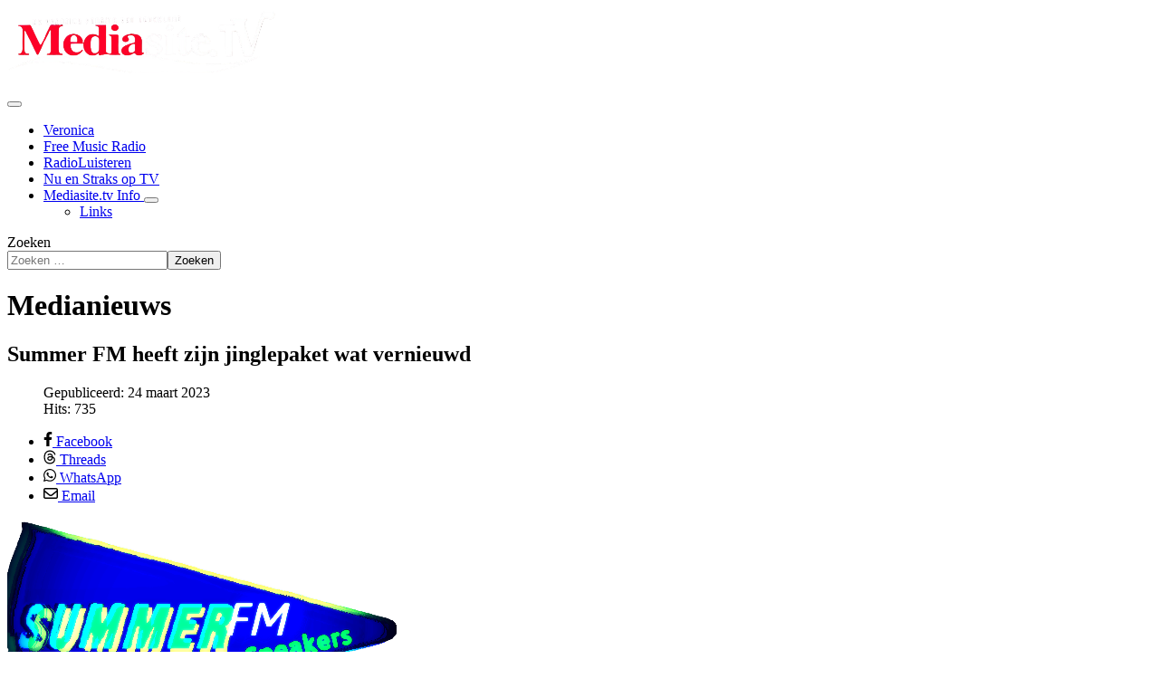

--- FILE ---
content_type: text/html; charset=utf-8
request_url: https://mediasite.tv/summer-fm-heeft-zijn-jinglepaket-wat-vernieuwd
body_size: 7879
content:
<!DOCTYPE html>
<html lang="nl-nl" dir="ltr">

<head>
				
				<!-- Google tag (gtag.js) -->
				  <script async src="https://www.googletagmanager.com/gtag/js?id=G-6KEPJM4620"></script>
				  <script>
						window.dataLayer = window.dataLayer || [];
					function gtag(){dataLayer.push(arguments);}
					gtag('js', new Date());
				
					gtag('config', 'G-6KEPJM4620' );
				  </script>
				
    <meta charset="utf-8">
	<meta name="rights" content="7 dagen per week het laatst Media en Veronicanieuws!">
	<meta name="och:class" content="ComContent">
	<meta name="och:twittercard" content="true">
	<meta name="twitter:card" content="summary">
	<meta name="twitter:title" content="Summer FM heeft zijn jinglepaket wat vernieuwd">
	<meta name="twitter:description" content="Summer FM het Zomerstation van Nederland heeft sinds vandaag zijn jinglepeket wat vernieuwd.   Summer FM is sinds 3 weken weer terug in de lucht en...">
	<meta name="twitter:image" content="https://i.postimg.cc/T3QGqxS0/Summer-FM-2023-png.png">
	<meta name="och:opengraph" content="true">
	<meta name="och:fediverse" content="true">
	<meta name="robots" content="index, follow, max-snippet:-1, max-image-preview:large, max-video-preview:-1">
	<meta name="author" content="Stephan van der Meer">
	<meta name="viewport" content="width=device-width, initial-scale=1">
	<meta name="og:type" content="article">
	<meta name="og:url" content="https://mediasite.tv/summer-fm-heeft-zijn-jinglepaket-wat-vernieuwd">
	<meta name="og:title" content="Summer FM heeft zijn jinglepaket wat vernieuwd">
	<meta name="og:image" content="https://i.postimg.cc/T3QGqxS0/Summer-FM-2023-png.png">
	<meta name="og:image:width" content="430">
	<meta name="og:image:height" content="235">
	<meta name="og:site_name" content="Mediasite.tv is de  Veronicafansite!">
	<meta name="og:description" content="Summer FM het Zomerstation van Nederland heeft sinds vandaag zijn jinglepeket wat vernieuwd.   Summer FM is sinds 3 weken weer terug in de lucht en...">
	<meta name="og:updated_time" content="2023-03-24 18:55:01">
	<meta name="og:image:alt" content="Summer FM heeft zijn jinglepaket wat vernieuwd">
	<meta name="article:modified_time" content="2023-03-24 18:55:01">
	<meta name="article:published_time" content="2023-03-24 18:47:05">
	<meta name="description" content="Mediasite.tv Medianieuws">
	<meta name="generator" content="Joomla! - Open Source Content Management">
	<title>Summer FM heeft zijn jinglepaket wat vernieuwd - Mediasite.tv is de  Veronicafansite!</title>
	<link href="/media/templates/site/cassiopeia/images/joomla-favicon.svg" rel="icon" type="image/svg+xml">
	<link href="/media/system/images/favicon.ico" rel="alternate icon" type="image/vnd.microsoft.icon">
	<link href="/media/system/images/joomla-favicon-pinned.svg" rel="mask-icon" color="#000">
	<link href="https://mediasite.tv/component/finder/search?format=opensearch&amp;Itemid=101" rel="search" title="Mediasite.tv" type="application/opensearchdescription+xml">

    <link href="/media/system/css/joomla-fontawesome.min.css?8be0d2" rel="lazy-stylesheet"><noscript><link href="/media/system/css/joomla-fontawesome.min.css?8be0d2" rel="stylesheet"></noscript>
	<link href="/media/templates/site/cassiopeia/css/template.min.css?8be0d2" rel="stylesheet">
	<link href="/media/vendor/awesomplete/css/awesomplete.css?1.1.7" rel="stylesheet">
	<link href="/media/templates/site/cassiopeia/css/global/colors_standard.min.css?8be0d2" rel="stylesheet">
	<link href="/media/templates/site/cassiopeia/css/vendor/joomla-custom-elements/joomla-alert.min.css?0.4.1" rel="stylesheet">
	<link href="/media/templates/site/cassiopeia/css/user.css?8be0d2" rel="stylesheet">
	<link href="/media/plg_content_socialshare/css/socialshare.css?8be0d2" rel="stylesheet">
	<style>:root {
		--hue: 214;
		--template-bg-light: #f0f4fb;
		--template-text-dark: #495057;
		--template-text-light: #ffffff;
		--template-link-color: var(--link-color);
		--template-special-color: #001B4C;
		
	}</style>

    <script src="/media/vendor/metismenujs/js/metismenujs.min.js?1.4.0" defer></script>
	<script src="/media/vendor/awesomplete/js/awesomplete.min.js?1.1.7" defer></script>
	<script src="/media/templates/site/cassiopeia/js/mod_menu/menu-metismenu.min.js?8be0d2" defer></script>
	<script type="application/json" class="joomla-script-options new">{"joomla.jtext":{"MOD_FINDER_SEARCH_VALUE":"Zoeken &hellip;","COM_FINDER_SEARCH_FORM_LIST_LABEL":"Zoekresultaten","JLIB_JS_AJAX_ERROR_OTHER":"Er is een fout opgetreden bij het ophalen van de JSON-gegevens: HTTP-statuscode %s.","JLIB_JS_AJAX_ERROR_PARSE":"Er is een parse fout opgetreden tijdens het verwerken van de volgende JSON-gegevens:<br><code style=\"color:inherit;white-space:pre-wrap;padding:0;margin:0;border:0;background:inherit;\">%s<\/code>","ERROR":"Fout","MESSAGE":"Bericht","NOTICE":"Attentie","WARNING":"Waarschuwing","JCLOSE":"Sluiten","JOK":"Ok","JOPEN":"Open"},"finder-search":{"url":"\/component\/finder\/?task=suggestions.suggest&format=json&tmpl=component&Itemid=101"},"system.paths":{"root":"","rootFull":"https:\/\/mediasite.tv\/","base":"","baseFull":"https:\/\/mediasite.tv\/"},"csrf.token":"4ed3dbf47945d607ed1d6e94079c9b94"}</script>
	<script src="/media/system/js/core.min.js?a3d8f8"></script>
	<script src="/media/templates/site/cassiopeia/js/template.min.js?8be0d2" type="module"></script>
	<script src="/media/vendor/bootstrap/js/collapse.min.js?5.3.8" type="module"></script>
	<script src="/media/com_finder/js/finder.min.js?755761" type="module"></script>
	<script src="/media/system/js/messages.min.js?9a4811" type="module"></script>
	<!-- Start: Google Structured Data -->
<script type="application/ld+json" data-type="gsd"> { "@context": "https://schema.org", "@type": "Organization", "@id": "https://mediasite.tv/summer-fm-heeft-zijn-jinglepaket-wat-vernieuwd#organization", "name": "Mediasite.tv", "alternateName": "De Veronica Fansite van Nederland!", "description": "Radio Veronica Veronica TV Medianieuws, en ons online Radio kanaal met 24 uur per dag de Hits van nu en de Oldies!", "url": "https://mediasite.tv", "logo": "https://mediasite.tv/images/Mediasitetv_logo_vernieuwd_2024__voor_site.png", "sameAs": [ "https://www.facebook.com/mediasite.tv", "https://www.instagram.com/mediasite.tv/", "https://youtube.com/@mediasite-tv", "https://hearthis.at/6mediaite.tvgemist/" ] } </script> <script type="application/ld+json" data-type="gsd"> { "@context": "https://schema.org", "@type": "BreadcrumbList", "itemListElement": [ { "@type": "ListItem", "position": 1, "name": "Mediasite.tv Medianieuws", "item": "https://mediasite.tv" }, { "@type": "ListItem", "position": 2, "name": "Summer FM heeft zijn jinglepaket wat vernieuwd", "item": "https://mediasite.tv/summer-fm-heeft-zijn-jinglepaket-wat-vernieuwd" } ] } </script>
<!-- End: Google Structured Data -->


            <!-- Matomo -->
            <script>
              var _paq = window._paq = window._paq || [];
              /* tracker methods like "setCustomDimension" should be called before "trackPageView" */
              _paq.push(['trackPageView']);
              _paq.push(['enableLinkTracking']);
              (function() {
                var u="https://stats.joomill.nl/";
                _paq.push(['setTrackerUrl', u+'matomo.php']);
                _paq.push(['setSiteId', '9']);
                var d=document, g=d.createElement('script'), s=d.getElementsByTagName('script')[0];
                g.async=true; g.src=u+'matomo.js'; s.parentNode.insertBefore(g,s);
              })();
            </script>
            <noscript><p><img src="https://stats.joomill.nl/matomo.php?idsite=9&amp;rec=1" style="border:0;" alt="" /></p></noscript>
            <!-- End Matomo Code -->
            
</head>

<body class="site com_content wrapper-static view-article layout-blog no-task itemid-101 has-sidebar-right">
    <header class="header container-header full-width">

        
        
                    <div class="grid-child">
                <div class="navbar-brand">
                    <a class="brand-logo" href="/">
                        <img loading="eager" decoding="async" src="https://mediasite.tv/images/Mediasitetv_logo_vernieuwd_2024__voor_site.png" alt="Mediasite.tv is de  Veronicafansite!">                    </a>
                                    </div>
            </div>
        
                    <div class="grid-child container-nav">
                                    
<nav class="navbar navbar-expand-lg" aria-label="Menu">
    <button class="navbar-toggler navbar-toggler-right" type="button" data-bs-toggle="collapse" data-bs-target="#navbar210" aria-controls="navbar210" aria-expanded="false" aria-label="Schakelen navigatie">
        <span class="icon-menu" aria-hidden="true"></span>
    </button>
    <div class="collapse navbar-collapse" id="navbar210">
        <ul class="mod-menu mod-menu_dropdown-metismenu metismenu mod-list ">
<li class="metismenu-item item-102 level-1"><a href="/veronica" >Veronica</a></li><li class="metismenu-item item-273 level-1"><a href="/freemusicradio" >Free Music Radio </a></li><li class="metismenu-item item-103 level-1"><a href="https://mediasite.tv/radioluisteren" >RadioLuisteren</a></li><li class="metismenu-item item-104 level-1"><a href="/tvennuenstraks" >Nu en Straks op TV</a></li><li class="metismenu-item item-106 level-1 deeper parent"><a href="/info" >Mediasite.tv Info </a><button class="mm-collapsed mm-toggler mm-toggler-link" aria-haspopup="true" aria-expanded="false" aria-label="Mediasite.tv Info "></button><ul class="mm-collapse"><li class="metismenu-item item-105 level-2"><a href="/info/links" >Links</a></li></ul></li></ul>
    </div>
</nav>

                                                    <div class="container-search">
                        
<search>
    <form class="mod-finder js-finder-searchform form-search" action="/component/finder/search?Itemid=101" method="get" aria-label="search">
        <label for="mod-finder-searchword211" class="visually-hidden finder">Zoeken</label><div class="mod-finder__search input-group"><input type="text" name="q" id="mod-finder-searchword211" class="js-finder-search-query form-control" value="" placeholder="Zoeken &hellip;"><button class="btn btn-primary" type="submit"><span class="icon-search icon-white" aria-hidden="true"></span> Zoeken</button></div>
                        <input type="hidden" name="Itemid" value="101">    </form>
</search>

                    </div>
                            </div>
            </header>

    <div class="site-grid">
        
        
        
        
        <div class="grid-child container-component">
            
            
            <div id="system-message-container" aria-live="polite"></div>

            <main>
                <div class="com-content-article item-page">
    <meta itemprop="inLanguage" content="nl-NL">
        <div class="page-header">
        <h1> Medianieuws </h1>
    </div>
    
    
        <div class="page-header">
        <h2>
            Summer FM heeft zijn jinglepaket wat vernieuwd        </h2>
                            </div>
        
        
            <dl class="article-info text-muted">

            <dt class="article-info-term">
                                            </dt>

        
        
        
        
                    <dd class="published">
    <span class="icon-calendar icon-fw" aria-hidden="true"></span>
    <time datetime="2023-03-24T19:47:05+01:00">
        Gepubliceerd: 24 maart 2023    </time>
</dd>
        
    
            
        
                    <dd class="hits">
    <span class="icon-eye icon-fw" aria-hidden="true"></span>
    <meta content="UserPageVisits:735">
    Hits: 735</dd>
            </dl>
    
    
        
                                                <div class="com-content-article__body">
        
<div class="share-container sticky-share">
<ul class="socialshare-buttons clearfix">
			            <li class="socialshare-facebook">
                <a href="https://www.facebook.com/sharer/sharer.php?u=https%3A%2F%2Fmediasite.tv%2Fsummer-fm-heeft-zijn-jinglepaket-wat-vernieuwd"
                   target="_self"
                   rel="referrer noopener"
                   aria-label=" Facebook "
                >
                        <span class="socialshare-icon d-flex uk-visible">
                            <svg xmlns="http://www.w3.org/2000/svg" height="1em"
                                 viewBox="0 0 320 512">
                                <path d="M279.14 288l14.22-92.66h-88.91v-60.13c0-25.35 12.42-50.06 52.24-50.06h40.42V6.26S260.43 0 225.36 0c-73.22 0-121.08 44.38-121.08 124.72v70.62H22.89V288h81.39v224h100.17V288z"/>
                            </svg>
                        </span>
                    <span class="socialshare-text d-flex d-md-none uk-hidden@s">Facebook</span>
                </a>
            </li>
											            <li class="socialshare-threads">
                <a href="https://www.threads.net/intent/post?text=Summer+FM+heeft+zijn+jinglepaket+wat+vernieuwd+https%3A%2F%2Fmediasite.tv%2Fsummer-fm-heeft-zijn-jinglepaket-wat-vernieuwd"
                   target="_self"
                   rel="referrer noopener"
                   aria-label=" Threads "
                >
                        <span class="socialshare-icon d-flex uk-visible">
                            <svg xmlns="http://www.w3.org/2000/svg" height="1em"
                                 viewBox="0 0 448 512">
                                <path d="M331.5 235.7c2.2 .9 4.2 1.9 6.3 2.8c29.2 14.1 50.6 35.2 61.8 61.4c15.7 36.5 17.2 95.8-30.3 143.2c-36.2 36.2-80.3 52.5-142.6 53h-.3c-70.2-.5-124.1-24.1-160.4-70.2c-32.3-41-48.9-98.1-49.5-169.6V256v-.2C17 184.3 33.6 127.2 65.9 86.2C102.2 40.1 156.2 16.5 226.4 16h.3c70.3 .5 124.9 24 162.3 69.9c18.4 22.7 32 50 40.6 81.7l-40.4 10.8c-7.1-25.8-17.8-47.8-32.2-65.4c-29.2-35.8-73-54.2-130.5-54.6c-57 .5-100.1 18.8-128.2 54.4C72.1 146.1 58.5 194.3 58 256c.5 61.7 14.1 109.9 40.3 143.3c28 35.6 71.2 53.9 128.2 54.4c51.4-.4 85.4-12.6 113.7-40.9c32.3-32.2 31.7-71.8 21.4-95.9c-6.1-14.2-17.1-26-31.9-34.9c-3.7 26.9-11.8 48.3-24.7 64.8c-17.1 21.8-41.4 33.6-72.7 35.3c-23.6 1.3-46.3-4.4-63.9-16c-20.8-13.8-33-34.8-34.3-59.3c-2.5-48.3 35.7-83 95.2-86.4c21.1-1.2 40.9-.3 59.2 2.8c-2.4-14.8-7.3-26.6-14.6-35.2c-10-11.7-25.6-17.7-46.2-17.8H227c-16.6 0-39 4.6-53.3 26.3l-34.4-23.6c19.2-29.1 50.3-45.1 87.8-45.1h.8c62.6 .4 99.9 39.5 103.7 107.7l-.2 .2zm-156 68.8c1.3 25.1 28.4 36.8 54.6 35.3c25.6-1.4 54.6-11.4 59.5-73.2c-13.2-2.9-27.8-4.4-43.4-4.4c-4.8 0-9.6 .1-14.4 .4c-42.9 2.4-57.2 23.2-56.2 41.8l-.1 .1z"/>
                            </svg>
                        </span>
                    <span class="socialshare-text d-flex d-md-none uk-hidden@s">Threads</span>
                </a>
            </li>
																				            <li class="socialshare-whatsapp">
                <a href="https://web.whatsapp.com/send?text=Summer+FM+heeft+zijn+jinglepaket+wat+vernieuwd+https%3A%2F%2Fmediasite.tv%2Fsummer-fm-heeft-zijn-jinglepaket-wat-vernieuwd"
                   target="_self"
                   rel="referrer noopener"
                   aria-label=" WhatsApp "
                >
                        <span class="socialshare-icon d-flex uk-visible">
                            <svg xmlns="http://www.w3.org/2000/svg" height="1em"
                                 viewBox="0 0 448 512">
                                <path d="M380.9 97.1C339 55.1 283.2 32 223.9 32c-122.4 0-222 99.6-222 222 0 39.1 10.2 77.3 29.6 111L0 480l117.7-30.9c32.4 17.7 68.9 27 106.1 27h.1c122.3 0 224.1-99.6 224.1-222 0-59.3-25.2-115-67.1-157zm-157 341.6c-33.2 0-65.7-8.9-94-25.7l-6.7-4-69.8 18.3L72 359.2l-4.4-7c-18.5-29.4-28.2-63.3-28.2-98.2 0-101.7 82.8-184.5 184.6-184.5 49.3 0 95.6 19.2 130.4 54.1 34.8 34.9 56.2 81.2 56.1 130.5 0 101.8-84.9 184.6-186.6 184.6zm101.2-138.2c-5.5-2.8-32.8-16.2-37.9-18-5.1-1.9-8.8-2.8-12.5 2.8-3.7 5.6-14.3 18-17.6 21.8-3.2 3.7-6.5 4.2-12 1.4-32.6-16.3-54-29.1-75.5-66-5.7-9.8 5.7-9.1 16.3-30.3 1.8-3.7.9-6.9-.5-9.7-1.4-2.8-12.5-30.1-17.1-41.2-4.5-10.8-9.1-9.3-12.5-9.5-3.2-.2-6.9-.2-10.6-.2-3.7 0-9.7 1.4-14.8 6.9-5.1 5.6-19.4 19-19.4 46.3 0 27.3 19.9 53.7 22.6 57.4 2.8 3.7 39.1 59.7 94.8 83.8 35.2 15.2 49 16.5 66.6 13.9 10.7-1.6 32.8-13.4 37.4-26.4 4.6-13 4.6-24.1 3.2-26.4-1.3-2.5-5-3.9-10.5-6.6z"/>
                            </svg>
                        </span>
                    <span class="socialshare-text d-flex d-md-none uk-hidden@s">WhatsApp</span>
                </a>
            </li>
																	            <li class="socialshare-email">
                <a href="mailto:?subject=Summer+FM+heeft+zijn+jinglepaket+wat+vernieuwd&body=https%3A%2F%2Fmediasite.tv%2Fsummer-fm-heeft-zijn-jinglepaket-wat-vernieuwd"
                   target="_self"
                   rel="referrer noopener"
                   aria-label=" Email "
                >
                        <span class="socialshare-icon d-flex uk-visible">
                            <svg xmlns="http://www.w3.org/2000/svg" height="1em"
                                 viewBox="0 0 512 512">
                                <path d="M64 112c-8.8 0-16 7.2-16 16v22.1L220.5 291.7c20.7 17 50.4 17 71.1 0L464 150.1V128c0-8.8-7.2-16-16-16H64zM48 212.2V384c0 8.8 7.2 16 16 16H448c8.8 0 16-7.2 16-16V212.2L322 328.8c-38.4 31.5-93.7 31.5-132 0L48 212.2zM0 128C0 92.7 28.7 64 64 64H448c35.3 0 64 28.7 64 64V384c0 35.3-28.7 64-64 64H64c-35.3 0-64-28.7-64-64V128z"/>
                            </svg>
                        </span>
                    <span class="socialshare-text d-flex d-md-none uk-hidden@s">Email</span>
                </a>
            </li>
			</ul>
</div>
<p><span style="font-size: 10pt;"><img src="https://i.postimg.cc/T3QGqxS0/Summer-FM-2023-png.png" /></span></p>
<p><span style="font-size: 10pt;">Summer FM het Zomerstation van Nederland heeft sinds vandaag zijn jinglepeket wat vernieuwd.</span></p>
 
<p><span style="font-size: 10pt;"> Summer FM is sinds 3 weken weer terug in de lucht en op het station de Beste Klassiekers  van de Lambda van Kaoma  tot de hedendaagse Zomerklanken van artiesten zoals Roslyn met Snap en veel meer te horen. Summer FM valt nu onder de vleugels van Q The Beat en via hun website <a href="http://www.qthebeat.ga">www.qthebeat.ga</a> is het zomerstation ook te horen en via   <a href="https://juke.nl/radiozenders/overige-zenders/summerfm">https://juke.nl/radiozenders/overige-zenders/summerfm</a> </span></p>    </div>

        
        
<nav class="pagenavigation" aria-label="Paginanavigatie">
    <span class="pagination ms-0">
                <a class="btn btn-sm btn-secondary previous" href="/thijs-meeuwsen-gaat-aan-de-slag-als-jock-bij-radio-veronica" rel="prev">
            <span class="visually-hidden">
                Vorig artikel: Thijs Meeuwsen gaat aan de slag als jock bij Radio Veronica            </span>
            <span class="icon-chevron-left" aria-hidden="true"></span> <span aria-hidden="true">Vorige</span>            </a>
                    <a class="btn btn-sm btn-secondary next" href="/radio-veronica-vanaf-maandag-in-teken-het-basispakket" rel="next">
            <span class="visually-hidden">
                Volgende artikel: Radio Veronica vanaf maandag in teken het Basispakket              </span>
            <span aria-hidden="true">Volgende</span> <span class="icon-chevron-right" aria-hidden="true"></span>            </a>
        </span>
</nav>
                                        </div>
            </main>
            
        </div>

                    <div class="grid-child container-sidebar-right">
                <nav class="sidebar-right card " aria-labelledby="mod-89">
            <h6 class="card-header " id="mod-89">Laatste Medianieuws</h6>        <div class="card-body">
                <ul class="mod-articleslatest latestnews mod-list">
    <li itemscope itemtype="https://schema.org/Article">
        <a href="/marieke-van-de-zilver-gaat-rtl-z-nieuws-presenteren" itemprop="url">
            <span itemprop="name">
                Marieke van de Zilver gaat  het RTL Z NIEUWS presenteren            </span>
        </a>
    </li>
    <li itemscope itemtype="https://schema.org/Article">
        <a href="/ex-radio-veronica-jock-robert-jensen-is-overleden" itemprop="url">
            <span itemprop="name">
                Ex Radio Veronica jock Robert Jensen is  overleden            </span>
        </a>
    </li>
    <li itemscope itemtype="https://schema.org/Article">
        <a href="/malou-petter-nieuwe-presentatrice-van-eenvandaag" itemprop="url">
            <span itemprop="name">
                Malou Petter nieuwe presentatrice van Eenvandaag             </span>
        </a>
    </li>
    <li itemscope itemtype="https://schema.org/Article">
        <a href="/ziggo-vernieuwde-huistijl" itemprop="url">
            <span itemprop="name">
                Ziggo vernieuwd huisstijl             </span>
        </a>
    </li>
    <li itemscope itemtype="https://schema.org/Article">
        <a href="/peramound-wil-van-mtv-weer-muziekzender-maken" itemprop="url">
            <span itemprop="name">
                Paramount wil van MTV weer  een muziekzender maken            </span>
        </a>
    </li>
    <li itemscope itemtype="https://schema.org/Article">
        <a href="/sam-hagens-en-fidan-ekiz-schuiven-aan-bij-de-oranjewinter-een-avond-vol-actualiteit-debat-en-scherpe-analyses" itemprop="url">
            <span itemprop="name">
                Sam Hagens en Fidan Ekiz schuiven aan bij De Oranjewinter: een avond vol actualiteit, debat en scherpe analyses            </span>
        </a>
    </li>
    <li itemscope itemtype="https://schema.org/Article">
        <a href="/radio-veronica-schakelt-over-op-code-blauwjocks-presenteren-vanuit-huis" itemprop="url">
            <span itemprop="name">
                 Radio Veronica schakelt over op ‘Code Blauw’jocks presenteren vanuit huis            </span>
        </a>
    </li>
</ul>
    </div>
</nav>
<nav class="sidebar-right card " aria-labelledby="mod-87">
            <h6 class="card-header " id="mod-87">Meest gelezen artikelen </h6>        <div class="card-body">
                <ul class="mostread mod-list">
    <li itemscope itemtype="https://schema.org/Article">
        <a href="/radio-veronicas-live-club-is-weer-terug-met-frank-van-der-lende" itemprop="url">
            <span itemprop="name">
                Radio Veronica's live club is weer terug met Frank van der Lende            </span>
        </a>
    </li>
    <li itemscope itemtype="https://schema.org/Article">
        <a href="/het-doek-valt-voor-carrie-op-vrijdag-bij-omroep-max" itemprop="url">
            <span itemprop="name">
                Het doek valt voor Carrie op vrijdag bij Omroep Max            </span>
        </a>
    </li>
    <li itemscope itemtype="https://schema.org/Article">
        <a href="/daphne-meijs-is-nieuwe-nieuwslezers-bij-het-anp-nieuws" itemprop="url">
            <span itemprop="name">
                Daphne Meijs is nieuwe nieuwslezers bij het ANP Nieuws            </span>
        </a>
    </li>
    <li itemscope itemtype="https://schema.org/Article">
        <a href="/richard-groenendijk-wint-primetime-op-eerste-kerstdag" itemprop="url">
            <span itemprop="name">
                Richard Groenendijk wint primetime op Eerste Kerstdag            </span>
        </a>
    </li>
    <li itemscope itemtype="https://schema.org/Article">
        <a href="/gijs-alkemade-vervangt-wouter-van-der-goes-weer-bij-radio-veronica" itemprop="url">
            <span itemprop="name">
                Gijs Alkemade vervangt Wouter van der Goes weer bij Radio Veronica            </span>
        </a>
    </li>
    <li itemscope itemtype="https://schema.org/Article">
        <a href="/sam-hagens-en-fidan-ekiz-schuiven-aan-bij-de-oranjewinter-een-avond-vol-actualiteit-debat-en-scherpe-analyses" itemprop="url">
            <span itemprop="name">
                Sam Hagens en Fidan Ekiz schuiven aan bij De Oranjewinter: een avond vol actualiteit, debat en scherpe analyses            </span>
        </a>
    </li>
    <li itemscope itemtype="https://schema.org/Article">
        <a href="/oud-en-nieuw-video-mediasite-tv" itemprop="url">
            <span itemprop="name">
                Oud en Nieuw video Mediasite.tv            </span>
        </a>
    </li>
</ul>
    </div>
</nav>
<div class="sidebar-right card ">
        <div class="card-body">
                
<div id="mod-custom92" class="mod-custom custom">
    <p><a href="https://www.threads.net/@mediasite.tv"><img class="transparent" src="https://i.postimg.cc/pXs05SP2/Volg-ons-op-threads.png" alt="https://i.postimg.cc/pXs05SP2/Volg-ons-op-threads.png" width="225" height="92"></a></p>
<p><span style="font-size: 10pt;"><a href="https://www.facebook.com/mediasite.tv"><picture class="responsive-image"><source type="image/avif" srcset="/media/cached-resp-images/images/Like_ons_FB_320.avif?version=29876c2afcc1a20c4b3920e2c2273c8b 320w" ><source type="image/webp" srcset="/media/cached-resp-images/images/Like_ons_FB_320.webp?version=600a9fb83a004dd5e84da43417ea8a06 320w"><source type="image/png" srcset="/media/cached-resp-images/images/Like_ons_FB_320.png?version=3ba2aa9166f8e8910fb41e7fd47bf75b 320w"><img decoding="async" loading="lazy" src="/images/Like_ons_FB.png" alt="" width="563" height="188"></picture></a></span></p>
<p><a href="https://www.instagram.com/mediasite.tv/"><img src="/images/instagram.jpg" alt="" width="224" height="166"></a></p>
<p><a href="https://www.youtube.com/channel/UCfpeRz-BVTDKD1WoKciJg5Q?fbclid=IwAR3MHR8QYkSKWbBALLk7GzRj_hUOirM062XexGOWssur82eamH8ReSifVTs"><img src="/images/Youtube_animation0.gif" alt="" width="250" height="141"></a></p></div>
    </div>
</div>

            </div>
        
        
            </div>

            <footer class="container-footer footer full-width">
            <div class="grid-child">
                
<div id="mod-custom212" class="mod-custom custom">
    <p>Copyright © 2002 -2026 Mediasite.tv is de Veronicafansite. - Alle rechten voorbehouden.</p></div>

            </div>
        </footer>
    
            <a href="#top" id="back-top" class="back-to-top-link" aria-label="Terug naar boven">
            <span class="icon-arrow-up icon-fw" aria-hidden="true"></span>
        </a>
    
    
</body>

</html>
